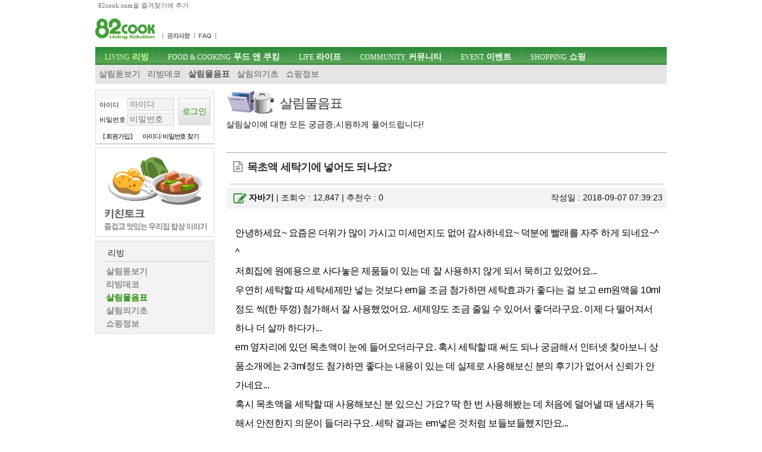

--- FILE ---
content_type: text/html; charset=utf-8
request_url: https://www.82cook.com/entiz/read.php?bn=3&num=2631967&page=1
body_size: 10035
content:
<!DOCTYPE html>
<html xmlns="http://www.w3.org/1999/xhtml" lang="ko">
<head>
    <META NAME="GOOGLEBOT" CONTENT="NOARCHIVE">
    <meta http-equiv="Content-Type" content="text/html; charset=UTF-8">
    <meta name="viewport" content="width=device-width, initial-scale=1">    <meta http-equiv="X-UA-Compatible" content="IE=edge">    <title>목초액 세탁기에 넣어도 되나요?  ::: 82cook.com 살림물음표</title><meta name="keywords" content="" /><link href="/css/bbs_list.css?ver=202410093" rel="stylesheet" type="text/css" />

<link rel="alternate" type="application/rss+xml" title="목초액 세탁기에 넣어도 되나요?  " href="http://www.82cook.com/entiz/rss.php?num=2631967" />
<link rel="canonical" href="https://www.82cook.com/entiz/read.php?bn=3&num=2631967" />    <script src="https://www.82cook.com/js/bbs.js?ver=20240809"></script>  <script>      var gn = "1";var bn = "3";var popupID = "";</script><script type="text/javascript">var articleNumber = '2631967';
        var bs = {bn:3, num:2631967, page:1, no:2631968, cn:0, depth:0 };
        </script>
                <link href="https://fonts.googleapis.com/css?family=Nanum+Gothic" rel="stylesheet">
</head>
<body>
<div id="tnb">
    <div class="wrap">
        <a id="startPage">82cook.com을 즐겨찾기에 추가</a>
    </div>
</div>

<div id="header">
    <div class="wrap">
        <div id="logo">
            <h1><a href="https://www.82cook.com"><div class="spr-logo"></div></a></h1>
        </div><!-- //logo -->
        <div id="unb">
            <ul>
                <li style="display:none"><a href="/help/index.php"><div class="spr-menu1"></div></a></li>
                <li></li>
                <li><a href="/entiz/enti.php?bn=20"><div class="spr-menu2" title="공지사항"></div></a></li>
                <li><a href="/entiz/enti.php?bn=24"><div class="spr-menu3" title="FAQ"></div></a></li>
            </ul>
        </div>
        <div class="mLogin">로그인<br>열기</div>
        <div class="loginStates">
                    </div>
        <div id="skip">
            <h2>목차</h2>
            <ul>
                <li><a href="#gnb">주메뉴 바로가기</a></li>
                <li><a href="#content">컨텐츠 바로가기</a></li>
                <li><a href="#search">검색 바로가기</a></li>
                <li><a href="#">로그인 바로가기</a></li>
            </ul>
        </div><!-- //skip -->
        <div class="banner" id="tbn" style="position:absolute; top:0px;padding:0;z-index:200;height:60px;overflow:hidden;border:none;">
            <!-- 82cook_top_468x60 -->
            <script>
                var is_pc = /Android|webOS|iPhone|iPad|iPod|BlackBerry|IEMobile|Opera Mini/i.test(navigator.userAgent);
                var adop_46860_tag = "<iframe src='//compass.adop.cc/RD/c91d87ca-8e3d-4f73-96e6-52ae2c9cf0c1?type=iframe&amp;loc=&amp;size_width=468&amp;size_height=60' id='c91d87ca-8e3d-4f73-96e6-52ae2c9cf0c1' frameborder='0' marginwidth='0' marginheight='0' paddingwidth='0' paddingheight='0' scrolling='no' style='width: 468px; height: 60px;'></iframe>";
                if(!is_pc) {
                    document.write(adop_46860_tag);
                }
            </script>
        </div>
        <div id="gnb">
            <h2>주메뉴</h2>
            <ul class="menu"><li id="msele_1"><a  class="tmenu"  href="/entiz/enti.php?bn=1"><em>LIVING</em> 리빙</a><ul style="padding-left:0px;">					<li  id="msele2_1"><a href="https://www.82cook.com/entiz/enti.php?bn=1">살림돋보기</a></li>
					<li  id="msele2_2"><a href="https://www.82cook.com/entiz/enti.php?bn=2">리빙데코</a></li>
					<li class="sele" id="msele2_3"><a href="https://www.82cook.com/entiz/enti.php?bn=3">살림물음표</a></li>
					<li  id="msele2_4"><a href="https://www.82cook.com/entiz/enti.php?bn=4">살림의기초</a></li>
					<li  id="msele2_31"><a href="https://www.82cook.com/entiz/enti.php?bn=31">쇼핑정보</a></li>
</ul></li><li id="msele_2"><a  class="tmenu"  href="/entiz/enti.php?bn=6"><em>FOOD & COOKING</em> 푸드 앤 쿠킹</a><ul style="padding-left:10px;">					<li  id="msele2_6"><a href="https://www.82cook.com/entiz/enti.php?bn=6">키친토크</a></li>
					<li  id="msele2_7"><a href="https://www.82cook.com/entiz/enti.php?bn=7">뭘사다먹지?</a></li>
					<li  id="msele2_8"><a href="https://www.82cook.com/entiz/enti.php?bn=8">요리물음표</a></li>
					<li  id="msele2_9"><a href="https://www.82cook.com/entiz/enti.php?bn=9">식당에가보니</a></li>
					<li  id="msele2_10"><a href="https://www.82cook.com/entiz/enti.php?bn=10">히트레시피</a></li>
					<li  id="msele2_23"><a href="https://www.82cook.com/entiz/enti.php?bn=23">요리의기초</a></li>
</ul></li><li id="msele_3"><a  class="tmenu"  href="/entiz/enti.php?bn=11"><em>LIFE</em> 라이프</a><ul style="padding-left:10px;">					<li  id="msele2_11"><a href="https://www.82cook.com/entiz/enti.php?bn=11">육아&amp;교육</a></li>
					<li  id="msele2_12"><a href="https://www.82cook.com/entiz/enti.php?bn=12">건강</a></li>
					<li  id="msele2_13"><a href="https://www.82cook.com/entiz/enti.php?bn=13">뷰티</a></li>
					<li  id="msele2_14"><a href="https://www.82cook.com/entiz/enti.php?bn=14">패션</a></li>
</ul></li><li id="msele_4"><a  class="tmenu"  href="/entiz/enti.php?bn=15"><em>COMMUNITY</em> 커뮤니티</a><ul style="padding-left:10px;">					<li  id="msele2_15"><a href="https://www.82cook.com/entiz/enti.php?bn=15">자유게시판</a></li>
					<li  id="msele2_16"><a href="https://www.82cook.com/entiz/enti.php?bn=16">이런글 저런질문</a></li>
					<li  id="msele2_17"><a href="https://www.82cook.com/entiz/enti.php?bn=17">줌인줌아웃</a></li>
</ul></li><li id="msele_5"><a  href="/event"><em>EVENT</em> 이벤트</a><ul style="padding-left:10px;">					<li  id="msele2_32"><a href="https://www.82cook.com/entiz/enti.php?bn=32">이벤트</a></li>
</ul></li><li id="msele_6"><a  href="/shopping"><em>SHOPPING</em> 쇼핑</a><ul style="padding-left:10px;">					<li  id="msele2_33"><a href="https://www.82cook.com/entiz/enti.php?bn=33">쇼핑마당</a></li>
</ul></li>            </ul>
        </div>     </div>
</div>
<div class="wrap">
    <div id="content"><div id="column1" style="height:100%"><div id="login" class="global_box">                <form class="sublogin" action="https://www.82cook.com/entiz/doLogin.php" method="post" id="login2" name="login2" onsubmit="return loginAct(this)">
                    <input type="hidden" name="url" class="url" value="/entiz/read.php?bn=3&num=2631967&page=1" id="url" />
                    <fieldset style="margin-top:13px"><legend>login form</legend>
                        <div class="grp">
                            <div class="row"><label for="userid">아이디</label>
                                <input type="text" placeholder="아이디" class="userid form_text" name="userid" value="" title="아이디 입력" id="userid" />
                            </div>
                            <div class="row"><label for="passwd">비밀번호</label>
                                <input type="password" placeholder="비밀번호"  class="passwd form_text" name="passwd" value="" id="passwd" title="비밀번호 입력" />
                            </div>
                        </div>
                        <div class="submit"><input type="submit" class="btn1 login" value="로그인" /></div>
                    </fieldset>

                    <ul>
                        <li><a href="https://www.82cook.com/member/">[ 회원가입 ]</a></li>
                        <li><a href="javascript:findPass()">아이디/ 비밀번호 찾기</a></li>
                    </ul>
                </form>

                        </div>            <div class="banner">                    
                    <script type="text/javascript">
                        $(document).ready(function() {
                            $(".default .jCarouselLite").jCarouselLite({ timeout:12000, scroll:1, speed:230, auto:1 });
                        });
                    </script>                    <div id="randb"><div class="carousel default">
                            <div class="jCarouselLite">
                                <ul>
                        <li><a href="https://www.82cook.com/entiz/enti.php?bn=6" target="_blank"><img src="https://www.82cook.com//banner/data/20130725_kit.gif" alt="" /></a></li>
                        <li><a href="https://www.82cook.com/entiz/enti.php?bn=1" target="_blank"><img src="https://www.82cook.com//banner/data/20130725_sal.gif" alt="" /></a></li>
                                </ul>
                            </div>
                        </div>
                    </div>           </div>        <div id="snb" class="menuBox">
            <h2>리빙</h2>
            <ul>
                					<li  id="msele2_1"><a href="https://www.82cook.com/entiz/enti.php?bn=1">살림돋보기</a></li>
					<li  id="msele2_2"><a href="https://www.82cook.com/entiz/enti.php?bn=2">리빙데코</a></li>
					<li class="sele" id="msele2_3"><a href="https://www.82cook.com/entiz/enti.php?bn=3">살림물음표</a></li>
					<li  id="msele2_4"><a href="https://www.82cook.com/entiz/enti.php?bn=4">살림의기초</a></li>
					<li  id="msele2_31"><a href="https://www.82cook.com/entiz/enti.php?bn=31">쇼핑정보</a></li>

            </ul>
        </div>        <div class="banner" id="lbn2">
            <!-- 82cook_lt_200x200 -->
            <script type="text/javascript">
                var is_pc = /Android|webOS|iPhone|iPad|iPod|BlackBerry|IEMobile|Opera Mini/i.test(navigator.userAgent);
                var adop_200200_tag = "<script "+"src='https://compass.adop.cc/ST/b8f66a02-8475-446c-a818-4e347f281e71'"+"><"+"/script>";
                if(!is_pc) {
                    document.write(adop_200200_tag);
                }
            </script></div>
        <div class="banner" id="lbn3"><script src="https://compass.adop.cc/assets/js/adop/adopJ.js?v=14" ></script>
<ins class="adsbyadop" _adop_zon = "69a743d6-1891-4223-aee1-7b73c20a4d47" _adop_type = "re" style="display:inline-block;width:1px;height:1px;" _page_url=""></ins></div>    </div><div id="column2">

        <div style="padding-bottom:20px;border-bottom:1px solid #aaa;" class="bbs_list_header"><div class="btit-s3"></div><h1>살림물음표</h1><h2>살림살이에 대한 모든 궁금증,시원하게 풀어드립니다!</h2>
            <div style="width:332px;top:0px;right:0px;position:absolute;">            </div>
        </div>          <!-- s : 기사 제목 -->
        <h4 class="title bbstitle"><i class="icon-doc-text"></i><span>목초액 세탁기에 넣어도 되나요? </span></h4>
            <!-- e : 기사 제목 -->

            <div id="readTool" >
                <a class="btn1" onclick="fontPlus()" title="글자크기 크게"><i class="icon-zoom-in"></i></a>
                <a class="btn1" onclick="fontMinus()" title="글자크기 작게"><i class="icon-zoom-out"></i></a>
                <a class="btn1" onclick="articlePrint()" title="본문 인쇄하기"><i class="icon-print"></i></a>
                <a class="btn1" onclick="atricleRss('2631967')" title="RSS보기"><i class="icon-rss"></i></a>
            </div>

            <div id="readHead">
                <div class="readLeft">
                    <i class="icon-edit"></i><strong class="user_function user_profile"><a rel="245384">자바기</a></strong>  |
                    조회수 : 12,847  |
                    추천수 : <span id="boom">0</span>
                </div>
                <div class="readRight">
                    작성일 : 2018-09-07 07:39:23                </div>
            </div>
            <div id="contNum" style="display:none">2631967</div>



            <div id="chart" style="display:none;">
                <div id="chartdiv1" style="float:left;margin-right:2px;"></div>
            </div>
        <div id="articleBody"> 안녕하세요~ 요즘은 더위가 많이 가시고 미세먼지도 없어 감사하네요~ 덕분에 빨래를 자주 하게 되네요~^^ 
<br />
저희집에 원예용으로 사다놓은 제품들이 있는 데 잘 사용하지 않게 되서 묵히고 있었어요... 
<br />
우연히 세탁할 따 세탁세제만 넣는 것보다 em을 조금 첨가하면 세탁효과가 좋다는 걸 보고 em원액을 10ml정도 씩(한 뚜껑) 첨가해서 잘 사용했었어요. 세제양도 조금 줄일 수 있어서 좋더라구요. 이제 다 떨어져서 하나 더 살까 하다가... 
<br />
em 옆자리에 있던 목초액이 눈에 들어오더라구요. 혹시 세탁할 때 써도 되나 궁금해서 인터넷 찾아보니 상품소개에는 2-3ml정도 첨가하면 좋다는 내용이 있는 데 실제로 사용해보신 분의 후기가 없어서 신뢰가 안가네요...
<br />
혹시 목초액을 세탁할 때 사용해보신 분 있으신 가요? 딱 한 번 사용해봤는 데 처음에 덜어낼 때 냄새가 독해서 안전한지 의문이 들더라구요. 세탁 결과는 em넣은 것처럼 보들보들했지만요... 
<br />

<br />
미리 감사드려요~~^^
<br />

<br /></div>            <script src="//compass.adop.cc/serving/82cook.php?cat1=리빙&cat2=&title=%EB%AA%A9%EC%B4%88%EC%95%A1+%EC%84%B8%ED%83%81%EA%B8%B0%EC%97%90+%EB%84%A3%EC%96%B4%EB%8F%84+%EB%90%98%EB%82%98%EC%9A%94%3F+&content=%EC%95%88%EB%85%95%ED%95%98+%EC%9A%94%EC%A6%98%EC%9D%80+%EB%8D%94%EC%9C%84%EA%B0%80++%EA%B0%80%EC%8B%9C%EA%B3%A0+%EB%AF%B8%EC%84%B8%EB%A8%BC%EC%A7%80%EB%8F%84+%EC%97%86%EC%96%B4+%EA%B0%90%EC%82%AC%ED%95%98%EB%84%A4%EC%9A%94+%EB%8D%95%EB%B6%84%EC%97%90+%EB%B9%A8%EB%9E%98%EB%A5%BC+%EC%9E%90%EC%A3%BC+%ED%95%98%EA%B2%8C+%EB%90%98%EB%84%A4%EC%9A%94+%EC%A0%80%ED%9D%AC%EC%A7%91%EC%97%90+%EC%9B%90%EC%98%88%EC%9A%A9+%EC%82%AC%EB%8B%A4%EB%86%93%EC%9D%80+%EC%A0%9C%ED%92%88+%EC%9E%88%EB%8A%94+%EB%8D%B0+%EC%9E%98+%EC%82%AC%EC%9A%A9%ED%95%98%EC%A7%80+%EA%B2%8C+%EB%90%98%EC%84%9C+%EB%AC%B5%ED%9E%88%EA%B3%A0+%EC%9E%88+%EC%9A%B0%EC%97%B0%ED%9E%88+%EC%84%B8%ED%83%81%ED%95%A0+%EB%94%B0+%EC%84%B8%ED%83%81%EC%84%B8%EC%A0%9C%EB%A7%8C+%EB%84%A3%EB%8A%94+%EA%B2%83%EB%B3%B4%EB%8B%A4+em%EC%9D%84+%EC%A1%B0%EA%B8%88+%EC%B2%A8%EA%B0%80+%EC%84%B8%ED%83%81%ED%9A%A8%EA%B3%BC%EA%B0%80+%EC%A2%8B%EB%8B%A4%EB%8A%94+%EA%B1%B8+%EB%B3%B4%EA%B3%A0+em%EC%9B%90%EC%95%A1%EC%9D%84+10ml%EC%A0%95%EB%8F%84+%EC%94%A9%ED%95%9C+%EB%9A%9C%EA%BB%91+%EC%B2%A8%EA%B0%80%ED%95%B4%EC%84%9C+%EC%9E%98+%EC%82%AC%EC%9A%A9%ED%96%88+%3F%3F&kwd1=&isMobile=2&imploc=read_bottom"></script>
            <div class="read_bottom"><div class="cont"><div class="tagBox" style="padding:10px;"><h3 style="display:inline"><i class="icon-tags"></i></h3><a class="tag" href="/entiz/tag.php?num=3036">세탁기</a>  , <a class="tag" href="/entiz/tag.php?num=3995">세탁</a>  , <a class="tag" href="/entiz/tag.php?num=6253">빨래</a>  , <a class="tag" href="/entiz/tag.php?num=11436">em</a>  , <a class="tag" href="/entiz/tag.php?num=21008">목초액</a>  , <a class="tag" href="/entiz/tag.php?num=21009">안전성</a> </div><div class="recent">                <div class="user_profiles">
                    <img onclick="gotoMyhome('245384')" src="https://www.82cook.com/images/member/no_user.gif" style="width:90px;border:1px solid #ddd; padding:4px;" /><span class="user_function"><a rel="245384">자바기 (jabagy)</a></span><br />
                    <p>조금씩 배워서 주변에 알려드리는 걸 좋아합니다.
82쿡에서 도움 많이 받고 있어서 감사해요~! </p>
                </div>
                <ul class="rep">
                    <li >
				<a  href="/entiz/read.php?num=2941175"><b>[요리물음표]</b> 마늘장아찌 다먹은 국물.. <sup>2</sup></a>
				<em>2020-02-16</em>
			</li>
			<li class="sele">
				<a class="sele" href="/entiz/read.php?num=2631967"><b>[살림물음표]</b> 목초액 세탁기에 넣어도.. </a>
				<em>2018-09-07</em>
			</li>
			<li >
				<a  href="/entiz/read.php?num=2217522"><b>[살림돋보기]</b> 보일러 필터 청소해봤어.. <sup>4</sup></a>
				<em>2016-11-01</em>
			</li>
			                </ul>
            </div>
        <div class="read_reple"><div class="total_repleDiv"><strong class="total_reple">0</strong> 개의 댓글이 있습니다.</div><ul class="reples"></ul></div>
        <div style="clear:both;padding:10px 0;" class="loginHelpMsg">☞ 로그인 후 의견을 남기실 수 있습니다</div>
        <form id="write_comment" action="#" name="write_comment" method="post">
            <fieldset style="border:none">
                <legend>댓글입력</legend>
                <input type="hidden" name="num" id="bbsnum" value="2631967" />
                <input type="hidden" name="bn"  value="3" />
                작성자 : <input type="text" name="nick"   onclick="loginNeed()" disabled="disabled" id="nick" value="" />
                <p style="margin-top:5px;"><textarea  onclick="loginNeed()" readonly="readonly"  name="form_text" rows="5" cols="50" id="comment_text" placeholder="짧은 댓글일수록 예의를 갖춰 신중하게 작성해 주시기 바랍니다."></textarea></p>
                <input type="button" class="btn1 bnt1-rounded" id="submit1" title="댓글 쓰기"  onclick="loginNeed()" disabled="disabled" value="댓글 쓰기"  />
            </fieldset>
        </form>
        </div><div class="read_bar">
                <div class="read_bar_left"></div>
                <div class="read_bar_right"><button class="btn1" type="button" id="bt_list" title="목록보기"> 목록으로</button></div></div>
                <div class="cBoth"></div>
                <div class="none" id="bbs_allow_police">N</div><div id="list_table" class="skin1"><br><div id="bbs"><div class="tblx"></div>
<table>
	<thead>
		<tr>
			<th scope="col" class="first num">번호</th>
			<th scope="col" class="title">제목</th>
			<th scope="col" class="author">작성자</th>
			<th scope="col" class="date">날짜</th>
			<th scope="col" class="a_count">조회</th>
			<th scope="col" class="last">추천</th>
		</tr>
	</thead>
	<tbody>    
		<tr>
			<td class="numbers"><a href="read.php?bn=3&num=4023324&page=1" class="photolink">35542</a></td>
			<td class="title"><a  href="read.php?bn=3&num=4023324&page=1">에어컨 요즈음 LG예요? 삼성이예요?</a> </td>
			<td class="user_function"><a rel="26019">ㅇㅇj</a></td>
			<td class="regdate numbers">2025.05.16</td>
			<td class="numbers">1,062</td>
			<td class="numbers">0</td>
		</tr>
		<tr>
			<td class="numbers"><a href="read.php?bn=3&num=3925145&page=1" class="photolink">35541</a></td>
			<td class="title"><a  href="read.php?bn=3&num=3925145&page=1">채칼 추천해 주세요. </a> </td>
			<td class="user_function"><a rel="4141">재호맘</a></td>
			<td class="regdate numbers">2024.12.04</td>
			<td class="numbers">1,279</td>
			<td class="numbers">0</td>
		</tr>
		<tr>
			<td class="numbers"><a href="read.php?bn=3&num=3925077&page=1" class="photolink">35540</a></td>
			<td class="title"><a  href="read.php?bn=3&num=3925077&page=1">질문 1</a> </td>
			<td class="user_function"><a rel="4141">재호맘</a></td>
			<td class="regdate numbers">2024.12.04</td>
			<td class="numbers">986</td>
			<td class="numbers">0</td>
		</tr>
		<tr>
			<td class="numbers"><a href="read.php?bn=3&num=3859536&page=1" class="photolink">35539</a></td>
			<td class="title"><a  href="read.php?bn=3&num=3859536&page=1">스팀다리미 추천받아요</a> </td>
			<td class="user_function"><a rel="31336">바람</a></td>
			<td class="regdate numbers">2024.07.29</td>
			<td class="numbers">1,337</td>
			<td class="numbers">0</td>
		</tr>
		<tr>
			<td class="numbers"><a href="read.php?bn=3&num=3810943&page=1" class="photolink">35538</a></td>
			<td class="title"><a  href="read.php?bn=3&num=3810943&page=1">중고 모찌기계 구입희망</a> </td>
			<td class="user_function"><a rel="153726">아끼꼬99</a></td>
			<td class="regdate numbers">2024.04.14</td>
			<td class="numbers">1,581</td>
			<td class="numbers">0</td>
		</tr>
		<tr>
			<td class="numbers"><a href="read.php?bn=3&num=3745514&page=1" class="photolink">35537</a></td>
			<td class="title"><a  href="read.php?bn=3&num=3745514&page=1">새 이불커버 보관 여쭙니다</a> <em>1</em></td>
			<td class="user_function"><a rel="223456">livebook</a></td>
			<td class="regdate numbers">2023.12.05</td>
			<td class="numbers">2,253</td>
			<td class="numbers">0</td>
		</tr>
		<tr>
			<td class="numbers"><a href="read.php?bn=3&num=3698948&page=1" class="photolink">35536</a></td>
			<td class="title"><a  href="read.php?bn=3&num=3698948&page=1">오일릴리~원피스 입어보신분</a> </td>
			<td class="user_function"><a rel="89608">지미</a></td>
			<td class="regdate numbers">2023.08.27</td>
			<td class="numbers">2,734</td>
			<td class="numbers">0</td>
		</tr>
		<tr>
			<td class="numbers"><a href="read.php?bn=3&num=3675296&page=1" class="photolink">35535</a></td>
			<td class="title"><a  href="read.php?bn=3&num=3675296&page=1">키친에이드 블랜드~AS</a> </td>
			<td class="user_function"><a rel="89608">지미</a></td>
			<td class="regdate numbers">2023.07.13</td>
			<td class="numbers">2,265</td>
			<td class="numbers">0</td>
		</tr>
		<tr>
			<td class="numbers"><a href="read.php?bn=3&num=3424188&page=1" class="photolink">35534</a></td>
			<td class="title"><a  href="read.php?bn=3&num=3424188&page=1">세면대 수전 교체</a>  <i class="icon-file-image"></i><em>1</em></td>
			<td class="user_function"><a rel="210115">해경씨</a></td>
			<td class="regdate numbers">2022.03.27</td>
			<td class="numbers">11,688</td>
			<td class="numbers">0</td>
		</tr>
		<tr>
			<td class="numbers"><a href="read.php?bn=3&num=3391403&page=1" class="photolink">35533</a></td>
			<td class="title"><a  href="read.php?bn=3&num=3391403&page=1">오마니맷돌 구합니다. 중고라도 좋아요!</a> </td>
			<td class="user_function"><a rel="147264">츠지영미</a></td>
			<td class="regdate numbers">2022.02.13</td>
			<td class="numbers">10,371</td>
			<td class="numbers">0</td>
		</tr>
		<tr>
			<td class="numbers"><a href="read.php?bn=3&num=3116372&page=1" class="photolink">35532</a></td>
			<td class="title"><a  href="read.php?bn=3&num=3116372&page=1">싱거 재봉틀 모델 추천 부탁드립니다</a> <em>2</em></td>
			<td class="user_function"><a rel="234697">pqpq</a></td>
			<td class="regdate numbers">2020.11.22</td>
			<td class="numbers">11,910</td>
			<td class="numbers">0</td>
		</tr>
		<tr>
			<td class="numbers"><a href="read.php?bn=3&num=2993442&page=1" class="photolink">35531</a></td>
			<td class="title"><a  href="read.php?bn=3&num=2993442&page=1">혼자 계신 엄마 에어프라이어 사드리고 싶은데요..</a> <em>3</em></td>
			<td class="user_function"><a rel="44570">친치니</a></td>
			<td class="regdate numbers">2020.04.22</td>
			<td class="numbers">14,065</td>
			<td class="numbers">0</td>
		</tr>
		<tr>
			<td class="numbers"><a href="read.php?bn=3&num=2855469&page=1" class="photolink">35530</a></td>
			<td class="title"><a  href="read.php?bn=3&num=2855469&page=1">음식물 처리기 선택 고민</a> <em>1</em></td>
			<td class="user_function"><a rel="125963">그레츠키</a></td>
			<td class="regdate numbers">2019.09.23</td>
			<td class="numbers">12,608</td>
			<td class="numbers">0</td>
		</tr>
		<tr>
			<td class="numbers"><a href="read.php?bn=3&num=2815683&page=1" class="photolink">35529</a></td>
			<td class="title"><a  href="read.php?bn=3&num=2815683&page=1">코드제로 신모델 나올까요??</a> </td>
			<td class="user_function"><a rel="90309">놀부마누라</a></td>
			<td class="regdate numbers">2019.08.07</td>
			<td class="numbers">12,210</td>
			<td class="numbers">0</td>
		</tr>
		<tr>
			<td class="numbers"><a href="read.php?bn=3&num=2814576&page=1" class="photolink">35528</a></td>
			<td class="title"><a  href="read.php?bn=3&num=2814576&page=1">전자제품대리점에서</a> </td>
			<td class="user_function"><a rel="4652">활화산</a></td>
			<td class="regdate numbers">2019.08.06</td>
			<td class="numbers">11,985</td>
			<td class="numbers">0</td>
		</tr>
		<tr>
			<td class="numbers"><a href="read.php?bn=3&num=2776183&page=1" class="photolink">35527</a></td>
			<td class="title"><a  href="read.php?bn=3&num=2776183&page=1">웨이브 똥손도  쉽게 마는 고데기 없을까요?</a> <em>1</em></td>
			<td class="user_function"><a rel="211506">보물레시피</a></td>
			<td class="regdate numbers">2019.05.29</td>
			<td class="numbers">13,666</td>
			<td class="numbers">0</td>
		</tr>
		<tr>
			<td class="numbers"><a href="read.php?bn=3&num=2714970&page=1" class="photolink">35526</a></td>
			<td class="title"><a  href="read.php?bn=3&num=2714970&page=1">밀레 식기세척기 쓰시는 분들 질문있어요!</a> </td>
			<td class="user_function"><a rel="193407">Puka</a></td>
			<td class="regdate numbers">2019.02.03</td>
			<td class="numbers">14,736</td>
			<td class="numbers">0</td>
		</tr>
		<tr>
			<td class="numbers"><a href="read.php?bn=3&num=2677849&page=1" class="photolink">35525</a></td>
			<td class="title"><a  href="read.php?bn=3&num=2677849&page=1">AEG 식기세척기 AS 아시는 분 계신가요!</a> <em>3</em></td>
			<td class="user_function"><a rel="220268">늘푸른솔나무</a></td>
			<td class="regdate numbers">2018.11.30</td>
			<td class="numbers">15,515</td>
			<td class="numbers">0</td>
		</tr>
		<tr>
			<td class="numbers"><a href="read.php?bn=3&num=2649252&page=1" class="photolink">35524</a></td>
			<td class="title"><a  href="read.php?bn=3&num=2649252&page=1">냉장고</a> </td>
			<td class="user_function"><a rel="236375">뜨란채</a></td>
			<td class="regdate numbers">2018.10.09</td>
			<td class="numbers">12,638</td>
			<td class="numbers">0</td>
		</tr>
		<tr>
			<td class="numbers"><a href="read.php?bn=3&num=2647985&page=1" class="photolink">35523</a></td>
			<td class="title"><a  href="read.php?bn=3&num=2647985&page=1">케이크 잘 만들려면 어느 정도 브랜드 오븐이 좋을까요? </a> <em>2</em></td>
			<td class="user_function"><a rel="250989">ㅌㅌㅇ</a></td>
			<td class="regdate numbers">2018.10.06</td>
			<td class="numbers">14,859</td>
			<td class="numbers">0</td>
		</tr>
		<tr>
			<td class="numbers"><a href="read.php?bn=3&num=2631967&page=1" class="photolink">35522</a></td>
			<td class="title"><a class="sele" href="read.php?bn=3&num=2631967&page=1">목초액 세탁기에 넣어도 되나요? </a> </td>
			<td class="user_function"><a rel="245384">자바기</a></td>
			<td class="regdate numbers">2018.09.07</td>
			<td class="numbers">12,847</td>
			<td class="numbers">0</td>
		</tr>
		<tr>
			<td class="numbers"><a href="read.php?bn=3&num=2578207&page=1" class="photolink">35521</a></td>
			<td class="title"><a  href="read.php?bn=3&num=2578207&page=1">후추 뚜껑여는 법?</a>  <i class="icon-file-image"></i><em>1</em></td>
			<td class="user_function"><a rel="38822">고고</a></td>
			<td class="regdate numbers">2018.06.10</td>
			<td class="numbers">16,375</td>
			<td class="numbers">0</td>
		</tr>
		<tr>
			<td class="numbers"><a href="read.php?bn=3&num=2568597&page=1" class="photolink">35520</a></td>
			<td class="title"><a  href="read.php?bn=3&num=2568597&page=1">생선구이기 nuc</a> <em>2</em></td>
			<td class="user_function"><a rel="89187">eppun</a></td>
			<td class="regdate numbers">2018.05.26</td>
			<td class="numbers">16,035</td>
			<td class="numbers">0</td>
		</tr>
		<tr>
			<td class="numbers"><a href="read.php?bn=3&num=2555516&page=1" class="photolink">35519</a></td>
			<td class="title"><a  href="read.php?bn=3&num=2555516&page=1">오래된 슈가파우더 사용할수있나요?</a> <em>1</em></td>
			<td class="user_function"><a rel="68792">김나래</a></td>
			<td class="regdate numbers">2018.05.04</td>
			<td class="numbers">13,846</td>
			<td class="numbers">0</td>
		</tr>
		<tr>
			<td class="numbers"><a href="read.php?bn=3&num=2545174&page=1" class="photolink">35518</a></td>
			<td class="title"><a  href="read.php?bn=3&num=2545174&page=1">세탁기 돌릴때 세제양 질문드립니다.</a> <em>1</em></td>
			<td class="user_function"><a rel="222135">치마꼬리</a></td>
			<td class="regdate numbers">2018.04.18</td>
			<td class="numbers">25,151</td>
			<td class="numbers">0</td>
		</tr>
		<tr>
			<td class="numbers"><a href="read.php?bn=3&num=2544906&page=1" class="photolink">35517</a></td>
			<td class="title"><a  href="read.php?bn=3&num=2544906&page=1">강낭콩 물에 불릴때 물에 뜨는 콩은 버려야 하나요?</a> <em>1</em></td>
			<td class="user_function"><a rel="223456">moooo</a></td>
			<td class="regdate numbers">2018.04.18</td>
			<td class="numbers">18,516</td>
			<td class="numbers">0</td>
		</tr>
		<tr>
			<td class="numbers"><a href="read.php?bn=3&num=2544382&page=1" class="photolink">35516</a></td>
			<td class="title"><a  href="read.php?bn=3&num=2544382&page=1">싱크대 교체하면서 장식장과 유리플랩문 도배 장판지 선택 도와주세요.</a>  <i class="icon-file-image"></i><em>2</em></td>
			<td class="user_function"><a rel="95069">시냇물</a></td>
			<td class="regdate numbers">2018.04.17</td>
			<td class="numbers">14,154</td>
			<td class="numbers">0</td>
		</tr>
		<tr>
			<td class="numbers"><a href="read.php?bn=3&num=2534577&page=1" class="photolink">35515</a></td>
			<td class="title"><a  href="read.php?bn=3&num=2534577&page=1">오래된 슈가파우더 사용할수있나요?</a> <em>1</em></td>
			<td class="user_function"><a rel="68792">김나래</a></td>
			<td class="regdate numbers">2018.03.31</td>
			<td class="numbers">12,548</td>
			<td class="numbers">0</td>
		</tr>
		<tr>
			<td class="numbers"><a href="read.php?bn=3&num=2534125&page=1" class="photolink">35514</a></td>
			<td class="title"><a  href="read.php?bn=3&num=2534125&page=1">핸드블렌더 비이커 컵 대용으로 뭐로 사용가능할까요?</a> </td>
			<td class="user_function"><a rel="68792">김나래</a></td>
			<td class="regdate numbers">2018.03.30</td>
			<td class="numbers">14,874</td>
			<td class="numbers">0</td>
		</tr>
		<tr>
			<td class="numbers"><a href="read.php?bn=3&num=2532509&page=1" class="photolink">35513</a></td>
			<td class="title"><a  href="read.php?bn=3&num=2532509&page=1">전기오븐으로 바꾸고 싶은데 질문 있어요.</a> </td>
			<td class="user_function"><a rel="236844">꽃다람</a></td>
			<td class="regdate numbers">2018.03.28</td>
			<td class="numbers">12,912</td>
			<td class="numbers">0</td>
		</tr>	</tbody>
</table>
</div><div class="list_bottom">
	 <div class="paginator">
		<a href="/entiz/enti.php?bn=3&amp;page=1" class="selected" >1</a>
		<a href="/entiz/enti.php?bn=3&amp;page=2" >2</a>
		<a href="/entiz/enti.php?bn=3&amp;page=3" >3</a>
		<a href="/entiz/enti.php?bn=3&amp;page=4" >4</a>
		<a href="/entiz/enti.php?bn=3&amp;page=5" >5</a>
		<a href="/entiz/enti.php?bn=3&amp;page=6" >6</a>
		<a href="/entiz/enti.php?bn=3&amp;page=7" >7</a>
		<a href="/entiz/enti.php?bn=3&amp;page=8" >8</a>
		<a href="/entiz/enti.php?bn=3&amp;page=9" >9</a>
		<a href="/entiz/enti.php?bn=3&amp;page=10" >10</a>
		<a class="next" href="/entiz/enti.php?bn=3&amp;page=11">&gt;</a>
		<a class="end" href="/entiz/enti.php?bn=3&amp;page=1185" title="마지막">&gt;&gt;</a>
	 </div>    </div><!-- //list_bottom -->

<div class="list_search">
    <form id="insearch" name="insearch" action="/entiz/enti.php" method="get">
        <fieldset>
            <legend>게시판 검색</legend>
            <div>
                <input type="hidden" name="bn" value="3" />
                <input type="hidden" id="searchType" name="searchType" value="search" />
                <select name="search1" id="search1" title="검색대상" class="btn1 form_select">
		<option  value="1">제목</option>
		<option  value="2">내용</option>
		<option  value="3">닉네임</option>                </select>
                <input type="text" id="searchKey" name="keys" value="" size="20"  class="form_text" placeholder="검색어를 입력하세요" />
                <input class="btn1" id="insearch_submit" type="submit" value="검색" title="검색하기" />
            </div>
        </fieldset>
    </form></div></div></div></div></div></div>﻿<div id="footer" style="clear:both">
	<div class="wrap">
	<h2><div class="spr-logo_footer"></div></h2>
	<div class="wrap">
		<div id="policy">
			<h2>정책 및 방침</h2>
			<ul>
				<li><a href="/help/index.php">회사소개</a></li>
				<li><a href="/help/raw.php">서비스 이용약관</a></li>
				<li><a href="/help/privacy.php"><strong>개인정보취급방침</strong></a></li>
				<li><a href="/help/email.php">광고문의</a></li>
                <li><a href="" onclick="forceDark();">밝은화면</a></li>
				</ul>
		</div>
		<div id="copyright">
			<p>(주)한마루 L&amp;C 대표이사 김혜경. 사업자등록번호 110-81-72019</p>
			<p>copyright &copy; 2002-2023  82cook.com. All right reserved.</p>
		</div>
	</div><!-- //wrap -->
	<div id="myid" class="none"></div>
	<div id="bn" class="none"></div>
		</div>
</div><!-- //footer -->
<div id="Layer"></div>
<!-- Google tag (gtag.js) -->
<script async src="https://www.googletagmanager.com/gtag/js?id=G-ZKT36WSJX5"></script>
<script>
    window.dataLayer = window.dataLayer || [];
    function gtag(){dataLayer.push(arguments);}
    gtag('js', new Date());

    gtag('config', 'G-ZKT36WSJX5');
</script>
</body>
</html>
